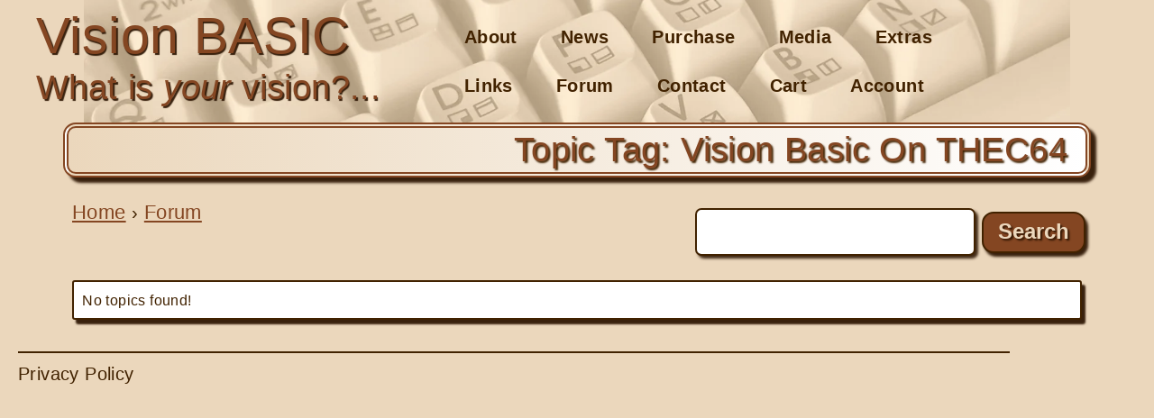

--- FILE ---
content_type: text/css
request_url: https://visionbasic.net/wp-content/uploads/elementor/css/post-39.css?ver=1768990453
body_size: 728
content:
.elementor-kit-39{--e-global-color-primary:#844622;--e-global-color-secondary:#412200;--e-global-color-text:#412200;--e-global-color-accent:#412200;--e-global-color-26d1df8:#EBD7BC;--e-global-color-8c9a117:#412200;--e-global-color-195a470:#683411;--e-global-typography-primary-font-family:"Arial";--e-global-typography-primary-font-weight:600;--e-global-typography-secondary-font-family:"Arial";--e-global-typography-secondary-font-weight:400;--e-global-typography-text-font-family:"Arial";--e-global-typography-text-font-weight:400;--e-global-typography-accent-font-family:"Arial";--e-global-typography-accent-font-weight:500;--e-global-typography-7ee3125-font-family:"Arial";--e-global-typography-7ee3125-font-size:24px;--e-global-typography-7ee3125-font-weight:bold;--e-global-typography-7ee3125-text-transform:none;--e-global-typography-7ee3125-font-style:normal;--e-global-typography-7ee3125-text-decoration:none;--e-global-typography-5423038-font-family:"Arial";--e-global-typography-5423038-font-size:38px;--e-global-typography-5423038-font-weight:normal;--e-global-typography-5423038-text-transform:none;--e-global-typography-5423038-font-style:normal;--e-global-typography-5423038-text-decoration:none;--e-global-typography-1c0e463-font-family:"Arial";--e-global-typography-1c0e463-font-size:57px;--e-global-typography-1c0e463-font-weight:normal;--e-global-typography-1c0e463-text-transform:none;--e-global-typography-1c0e463-font-style:normal;--e-global-typography-1c0e463-text-decoration:none;--e-global-typography-b0efc4a-font-family:"Arial";--e-global-typography-b0efc4a-font-size:27px;--e-global-typography-b0efc4a-font-weight:500;--e-global-typography-b0efc4a-text-transform:none;--e-global-typography-b0efc4a-text-decoration:none;--e-global-typography-b0efc4a-letter-spacing:0.4px;--e-global-typography-f5f10e3-font-family:"Arial";--e-global-typography-f5f10e3-font-size:20px;--e-global-typography-f5f10e3-text-transform:none;--e-global-typography-f5f10e3-text-decoration:none;--e-global-typography-f5f10e3-letter-spacing:0.4px;--e-global-typography-14757c7-font-family:"Arial";--e-global-typography-14757c7-font-size:24px;--e-global-typography-14757c7-text-transform:none;--e-global-typography-14757c7-text-decoration:none;--e-global-typography-14757c7-letter-spacing:0.4px;background-color:var( --e-global-color-26d1df8 );color:var( --e-global-color-8c9a117 );font-family:var( --e-global-typography-f5f10e3-font-family ), Sans-serif;font-size:var( --e-global-typography-f5f10e3-font-size );text-transform:var( --e-global-typography-f5f10e3-text-transform );text-decoration:var( --e-global-typography-f5f10e3-text-decoration );letter-spacing:var( --e-global-typography-f5f10e3-letter-spacing );}.elementor-kit-39 button,.elementor-kit-39 input[type="button"],.elementor-kit-39 input[type="submit"],.elementor-kit-39 .elementor-button{background-color:var( --e-global-color-195a470 );font-family:var( --e-global-typography-7ee3125-font-family ), Sans-serif;font-size:var( --e-global-typography-7ee3125-font-size );font-weight:var( --e-global-typography-7ee3125-font-weight );text-transform:var( --e-global-typography-7ee3125-text-transform );font-style:var( --e-global-typography-7ee3125-font-style );text-decoration:var( --e-global-typography-7ee3125-text-decoration );text-shadow:2px 2px 2px rgba(43, 19.000000000000007, 0, 0.93);color:var( --e-global-color-26d1df8 );border-style:solid;border-width:2px 2px 2px 2px;border-color:var( --e-global-color-8c9a117 );border-radius:12px 12px 12px 12px;padding:8px 16px 8px 16px;}.elementor-kit-39 button:hover,.elementor-kit-39 button:focus,.elementor-kit-39 input[type="button"]:hover,.elementor-kit-39 input[type="button"]:focus,.elementor-kit-39 input[type="submit"]:hover,.elementor-kit-39 input[type="submit"]:focus,.elementor-kit-39 .elementor-button:hover,.elementor-kit-39 .elementor-button:focus{background-color:var( --e-global-color-8c9a117 );color:#FFFFFF;}.elementor-kit-39 e-page-transition{background-color:#FFBC7D;}.elementor-kit-39 p{margin-block-end:15px;}.elementor-kit-39 label{color:var( --e-global-color-8c9a117 );font-family:var( --e-global-typography-f5f10e3-font-family ), Sans-serif;font-size:var( --e-global-typography-f5f10e3-font-size );text-transform:var( --e-global-typography-f5f10e3-text-transform );text-decoration:var( --e-global-typography-f5f10e3-text-decoration );letter-spacing:var( --e-global-typography-f5f10e3-letter-spacing );}.elementor-kit-39 input:not([type="button"]):not([type="submit"]),.elementor-kit-39 textarea,.elementor-kit-39 .elementor-field-textual{font-family:var( --e-global-typography-f5f10e3-font-family ), Sans-serif;font-size:var( --e-global-typography-f5f10e3-font-size );text-transform:var( --e-global-typography-f5f10e3-text-transform );text-decoration:var( --e-global-typography-f5f10e3-text-decoration );letter-spacing:var( --e-global-typography-f5f10e3-letter-spacing );color:var( --e-global-color-8c9a117 );background-color:#FFFFFF;}.elementor-section.elementor-section-boxed > .elementor-container{max-width:1140px;}.e-con{--container-max-width:1140px;}.elementor-widget:not(:last-child){margin-block-end:0px;}.elementor-element{--widgets-spacing:0px 0px;--widgets-spacing-row:0px;--widgets-spacing-column:0px;}{}h1.entry-title{display:var(--page-title-display);}@media(max-width:1024px){.elementor-kit-39{font-size:var( --e-global-typography-f5f10e3-font-size );letter-spacing:var( --e-global-typography-f5f10e3-letter-spacing );}.elementor-kit-39 button,.elementor-kit-39 input[type="button"],.elementor-kit-39 input[type="submit"],.elementor-kit-39 .elementor-button{font-size:var( --e-global-typography-7ee3125-font-size );}.elementor-kit-39 label{font-size:var( --e-global-typography-f5f10e3-font-size );letter-spacing:var( --e-global-typography-f5f10e3-letter-spacing );}.elementor-kit-39 input:not([type="button"]):not([type="submit"]),.elementor-kit-39 textarea,.elementor-kit-39 .elementor-field-textual{font-size:var( --e-global-typography-f5f10e3-font-size );letter-spacing:var( --e-global-typography-f5f10e3-letter-spacing );}.elementor-section.elementor-section-boxed > .elementor-container{max-width:1024px;}.e-con{--container-max-width:1024px;}}@media(max-width:767px){.elementor-kit-39{font-size:var( --e-global-typography-f5f10e3-font-size );letter-spacing:var( --e-global-typography-f5f10e3-letter-spacing );}.elementor-kit-39 button,.elementor-kit-39 input[type="button"],.elementor-kit-39 input[type="submit"],.elementor-kit-39 .elementor-button{font-size:var( --e-global-typography-7ee3125-font-size );}.elementor-kit-39 label{font-size:var( --e-global-typography-f5f10e3-font-size );letter-spacing:var( --e-global-typography-f5f10e3-letter-spacing );}.elementor-kit-39 input:not([type="button"]):not([type="submit"]),.elementor-kit-39 textarea,.elementor-kit-39 .elementor-field-textual{font-size:var( --e-global-typography-f5f10e3-font-size );letter-spacing:var( --e-global-typography-f5f10e3-letter-spacing );}.elementor-section.elementor-section-boxed > .elementor-container{max-width:767px;}.e-con{--container-max-width:767px;}}

--- FILE ---
content_type: text/css
request_url: https://visionbasic.net/wp-content/uploads/elementor/css/post-50.css?ver=1768990453
body_size: 855
content:
.elementor-50 .elementor-element.elementor-element-4674c9c:not(.elementor-motion-effects-element-type-background), .elementor-50 .elementor-element.elementor-element-4674c9c > .elementor-motion-effects-container > .elementor-motion-effects-layer{background-image:url("https://visionbasic.net/wp-content/uploads/2021/05/Keyboard-Background.jpg");background-position:center center;background-repeat:no-repeat;background-size:1000px auto;}.elementor-50 .elementor-element.elementor-element-4674c9c{transition:background 0.3s, border 0.3s, border-radius 0.3s, box-shadow 0.3s;}.elementor-50 .elementor-element.elementor-element-4674c9c > .elementor-background-overlay{transition:background 0.3s, border-radius 0.3s, opacity 0.3s;}.elementor-50 .elementor-element.elementor-element-006a47c > .elementor-widget-wrap > .elementor-widget:not(.elementor-widget__width-auto):not(.elementor-widget__width-initial):not(:last-child):not(.elementor-absolute){margin-block-end:0px;}.elementor-50 .elementor-element.elementor-element-006a47c > .elementor-element-populated{margin:0px 0px 0px 0px;--e-column-margin-right:0px;--e-column-margin-left:0px;padding:0px 0px 0px 0px;}.elementor-50 .elementor-element.elementor-element-65cab24{padding:0px 10px 0px 10px;}.elementor-bc-flex-widget .elementor-50 .elementor-element.elementor-element-5fc28e7.elementor-column .elementor-widget-wrap{align-items:space-evenly;}.elementor-50 .elementor-element.elementor-element-5fc28e7.elementor-column.elementor-element[data-element_type="column"] > .elementor-widget-wrap.elementor-element-populated{align-content:space-evenly;align-items:space-evenly;}.elementor-50 .elementor-element.elementor-element-5fc28e7 > .elementor-widget-wrap > .elementor-widget:not(.elementor-widget__width-auto):not(.elementor-widget__width-initial):not(:last-child):not(.elementor-absolute){margin-block-end:20px;}.elementor-50 .elementor-element.elementor-element-5fc28e7 > .elementor-element-populated{margin:0px 0px 0px 0px;--e-column-margin-right:0px;--e-column-margin-left:0px;}.elementor-widget-theme-site-title .elementor-heading-title{font-family:var( --e-global-typography-primary-font-family ), Sans-serif;font-weight:var( --e-global-typography-primary-font-weight );color:var( --e-global-color-primary );}.elementor-50 .elementor-element.elementor-element-11106b9{width:auto;max-width:auto;align-self:flex-start;text-align:start;}.elementor-50 .elementor-element.elementor-element-11106b9 > .elementor-widget-container{margin:0px 0px 0px 0px;padding:10px 5px 10px 20px;}.elementor-50 .elementor-element.elementor-element-11106b9 .elementor-heading-title{font-family:"Arial", Sans-serif;font-size:57px;font-weight:normal;text-transform:none;font-style:normal;text-decoration:none;text-shadow:2px 3px 3px rgba(43.49999999999997, 18.67072010869564, 0, 0.93);color:#844622;}.elementor-widget-heading .elementor-heading-title{font-family:var( --e-global-typography-primary-font-family ), Sans-serif;font-weight:var( --e-global-typography-primary-font-weight );color:var( --e-global-color-primary );}.elementor-50 .elementor-element.elementor-element-666d6e4{width:auto;max-width:auto;align-self:flex-start;}.elementor-50 .elementor-element.elementor-element-666d6e4 > .elementor-widget-container{margin:0px 0px 0px 0px;padding:10px 5px 10px 20px;}.elementor-50 .elementor-element.elementor-element-666d6e4 .elementor-heading-title{font-family:"Arial", Sans-serif;font-size:38px;font-weight:normal;text-transform:none;font-style:normal;text-decoration:none;text-shadow:2px 2px 2px rgba(43, 19.000000000000007, 0, 0.93);color:var( --e-global-color-primary );}.elementor-bc-flex-widget .elementor-50 .elementor-element.elementor-element-63942eb.elementor-column .elementor-widget-wrap{align-items:center;}.elementor-50 .elementor-element.elementor-element-63942eb.elementor-column.elementor-element[data-element_type="column"] > .elementor-widget-wrap.elementor-element-populated{align-content:center;align-items:center;}.elementor-50 .elementor-element.elementor-element-63942eb > .elementor-widget-wrap > .elementor-widget:not(.elementor-widget__width-auto):not(.elementor-widget__width-initial):not(:last-child):not(.elementor-absolute){margin-block-end:0px;}.elementor-50 .elementor-element.elementor-element-63942eb > .elementor-element-populated{margin:0px 0px 0px 0px;--e-column-margin-right:0px;--e-column-margin-left:0px;padding:0px 0px 0px 0px;}.elementor-widget-nav-menu .elementor-nav-menu .elementor-item{font-family:var( --e-global-typography-primary-font-family ), Sans-serif;font-weight:var( --e-global-typography-primary-font-weight );}.elementor-widget-nav-menu .elementor-nav-menu--main .elementor-item{color:var( --e-global-color-text );fill:var( --e-global-color-text );}.elementor-widget-nav-menu .elementor-nav-menu--main .elementor-item:hover,
					.elementor-widget-nav-menu .elementor-nav-menu--main .elementor-item.elementor-item-active,
					.elementor-widget-nav-menu .elementor-nav-menu--main .elementor-item.highlighted,
					.elementor-widget-nav-menu .elementor-nav-menu--main .elementor-item:focus{color:var( --e-global-color-accent );fill:var( --e-global-color-accent );}.elementor-widget-nav-menu .elementor-nav-menu--main:not(.e--pointer-framed) .elementor-item:before,
					.elementor-widget-nav-menu .elementor-nav-menu--main:not(.e--pointer-framed) .elementor-item:after{background-color:var( --e-global-color-accent );}.elementor-widget-nav-menu .e--pointer-framed .elementor-item:before,
					.elementor-widget-nav-menu .e--pointer-framed .elementor-item:after{border-color:var( --e-global-color-accent );}.elementor-widget-nav-menu{--e-nav-menu-divider-color:var( --e-global-color-text );}.elementor-widget-nav-menu .elementor-nav-menu--dropdown .elementor-item, .elementor-widget-nav-menu .elementor-nav-menu--dropdown  .elementor-sub-item{font-family:var( --e-global-typography-accent-font-family ), Sans-serif;font-weight:var( --e-global-typography-accent-font-weight );}.elementor-50 .elementor-element.elementor-element-be53d6f .elementor-menu-toggle{margin:0 auto;}.elementor-50 .elementor-element.elementor-element-be53d6f .elementor-nav-menu .elementor-item{font-family:"Arial", Sans-serif;font-weight:600;}.elementor-theme-builder-content-area{height:400px;}.elementor-location-header:before, .elementor-location-footer:before{content:"";display:table;clear:both;}@media(min-width:768px){.elementor-50 .elementor-element.elementor-element-5fc28e7{width:42.571%;}.elementor-50 .elementor-element.elementor-element-63942eb{width:57.383%;}}

--- FILE ---
content_type: text/css
request_url: https://visionbasic.net/wp-content/uploads/elementor/css/post-663.css?ver=1761790833
body_size: 915
content:
.elementor-widget-theme-post-featured-image .widget-image-caption{color:var( --e-global-color-text );font-family:var( --e-global-typography-text-font-family ), Sans-serif;font-weight:var( --e-global-typography-text-font-weight );}.elementor-663 .elementor-element.elementor-element-ace6e17{text-align:center;}.elementor-663 .elementor-element.elementor-element-ace6e17:hover img{opacity:0.5;}.elementor-663 .elementor-element.elementor-element-ace6e17 img{transition-duration:0.5s;border-style:solid;border-width:2px 2px 2px 2px;border-color:var( --e-global-color-8c9a117 );border-radius:15px 15px 15px 15px;box-shadow:5px 6px 3px 0px rgba(43, 19.000000000000007, 0, 0.93);}.elementor-widget-theme-post-title .elementor-heading-title{font-family:var( --e-global-typography-primary-font-family ), Sans-serif;font-weight:var( --e-global-typography-primary-font-weight );color:var( --e-global-color-primary );}.elementor-663 .elementor-element.elementor-element-961ef3e{text-align:center;}.elementor-663 .elementor-element.elementor-element-961ef3e .elementor-heading-title{font-family:var( --e-global-typography-5423038-font-family ), Sans-serif;font-size:var( --e-global-typography-5423038-font-size );font-weight:var( --e-global-typography-5423038-font-weight );text-transform:var( --e-global-typography-5423038-text-transform );font-style:var( --e-global-typography-5423038-font-style );text-decoration:var( --e-global-typography-5423038-text-decoration );text-shadow:2px 2px 1px rgba(43, 19.000000000000007, 0, 0.93);}.elementor-widget-text-editor{font-family:var( --e-global-typography-text-font-family ), Sans-serif;font-weight:var( --e-global-typography-text-font-weight );color:var( --e-global-color-text );}.elementor-widget-text-editor.elementor-drop-cap-view-stacked .elementor-drop-cap{background-color:var( --e-global-color-primary );}.elementor-widget-text-editor.elementor-drop-cap-view-framed .elementor-drop-cap, .elementor-widget-text-editor.elementor-drop-cap-view-default .elementor-drop-cap{color:var( --e-global-color-primary );border-color:var( --e-global-color-primary );}.elementor-663 .elementor-element.elementor-element-bfc0b6c{text-align:center;font-family:var( --e-global-typography-b0efc4a-font-family ), Sans-serif;font-size:var( --e-global-typography-b0efc4a-font-size );font-weight:var( --e-global-typography-b0efc4a-font-weight );text-transform:var( --e-global-typography-b0efc4a-text-transform );text-decoration:var( --e-global-typography-b0efc4a-text-decoration );letter-spacing:var( --e-global-typography-b0efc4a-letter-spacing );color:var( --e-global-color-8c9a117 );}.elementor-bc-flex-widget .elementor-663 .elementor-element.elementor-element-f6ef10c.elementor-column .elementor-widget-wrap{align-items:flex-end;}.elementor-663 .elementor-element.elementor-element-f6ef10c.elementor-column.elementor-element[data-element_type="column"] > .elementor-widget-wrap.elementor-element-populated{align-content:flex-end;align-items:flex-end;}.elementor-663 .elementor-element.elementor-element-f6ef10c.elementor-column > .elementor-widget-wrap{justify-content:center;}.elementor-663 .elementor-element.elementor-element-b46a1e5{width:auto;max-width:auto;color:var( --e-global-color-8c9a117 );}.elementor-663 .elementor-element.elementor-element-19f74ac{width:auto;max-width:auto;align-self:flex-end;}.elementor-663 .elementor-element.elementor-element-19f74ac > .elementor-widget-container{background-color:#FFFFFF6E;margin:0px 0px -14px 15px;padding:0px 10px 0px 10px;border-radius:7px 7px 7px 7px;}.woocommerce .elementor-663 .elementor-element.elementor-element-19f74ac .stock{color:var( --e-global-color-8c9a117 );font-family:"Arial", Sans-serif;font-size:22px;font-weight:500;text-decoration:none;letter-spacing:0.4px;}.elementor-widget-wc-add-to-cart .elementor-button{background-color:var( --e-global-color-accent );font-family:var( --e-global-typography-accent-font-family ), Sans-serif;font-weight:var( --e-global-typography-accent-font-weight );}.elementor-663 .elementor-element.elementor-element-b506f4a .elementor-button{background-color:var( --e-global-color-primary );font-family:var( --e-global-typography-7ee3125-font-family ), Sans-serif;font-size:var( --e-global-typography-7ee3125-font-size );font-weight:var( --e-global-typography-7ee3125-font-weight );text-transform:var( --e-global-typography-7ee3125-text-transform );font-style:var( --e-global-typography-7ee3125-font-style );text-decoration:var( --e-global-typography-7ee3125-text-decoration );fill:var( --e-global-color-26d1df8 );color:var( --e-global-color-26d1df8 );box-shadow:4px 4px 3px 0px rgba(43, 19.000000000000007, 0, 0.93);border-style:solid;border-width:2px 2px 2px 2px;border-color:var( --e-global-color-8c9a117 );padding:8px 16px 10px 16px;}.elementor-663 .elementor-element.elementor-element-b506f4a .elementor-button:hover, .elementor-663 .elementor-element.elementor-element-b506f4a .elementor-button:focus{background-color:var( --e-global-color-8c9a117 );color:#FFFFFF;}.elementor-663 .elementor-element.elementor-element-b506f4a .elementor-button-content-wrapper{flex-direction:row;}.elementor-663 .elementor-element.elementor-element-b506f4a .elementor-button .elementor-button-content-wrapper{gap:12px;}.elementor-663 .elementor-element.elementor-element-b506f4a .elementor-button:hover svg, .elementor-663 .elementor-element.elementor-element-b506f4a .elementor-button:focus svg{fill:#FFFFFF;}@media(min-width:768px){.elementor-663 .elementor-element.elementor-element-08a0b16{width:100%;}}@media(max-width:1024px){.elementor-663 .elementor-element.elementor-element-961ef3e .elementor-heading-title{font-size:var( --e-global-typography-5423038-font-size );}.elementor-663 .elementor-element.elementor-element-bfc0b6c{font-size:var( --e-global-typography-b0efc4a-font-size );letter-spacing:var( --e-global-typography-b0efc4a-letter-spacing );}.elementor-663 .elementor-element.elementor-element-b506f4a .elementor-button{font-size:var( --e-global-typography-7ee3125-font-size );}}@media(max-width:767px){.elementor-663 .elementor-element.elementor-element-961ef3e .elementor-heading-title{font-size:var( --e-global-typography-5423038-font-size );}.elementor-663 .elementor-element.elementor-element-bfc0b6c{font-size:var( --e-global-typography-b0efc4a-font-size );letter-spacing:var( --e-global-typography-b0efc4a-letter-spacing );}.elementor-663 .elementor-element.elementor-element-b506f4a .elementor-button{font-size:var( --e-global-typography-7ee3125-font-size );}}/* Start custom CSS for column, class: .elementor-element-08a0b16 */.added_to_cart {
	color: #412200;
	display:block;
	line-height:2;
}

.added_to_cart.wc-forward {
font-size: 0;
}

.added_to_cart.wc-forward:after {
content: "Item Added!";
font-size: 27px;
color: #412200;
}/* End custom CSS */

--- FILE ---
content_type: text/css
request_url: https://visionbasic.net/wp-content/uploads/2025/05/csshero-static-style-hello-elementor.css?ver=2322
body_size: 7831
content:
.elementor-50 .elementor-element.elementor-element-4674c9c:not(.elementor-motion-effects-element-type-background) {
  background-size: 1094px auto;
}
:root {
  --DkColor: #412200;
}
a {
  color: #844622;
}
a:hover {
  color: var(--DkColor);
}
.attachment-128x96.size-128x96.wp-post-image {
  float: left !important;
  margin-right: 16px;
  border-radius: 9px !important;
  box-shadow: 3px 3px 2px rgba(43, 19, 0, 0.93) !important;
  border: 2px solid var(--DkColor) !important;
}
/* table format for "links" page*/
.boxything TD {
  border: none !important;
  background: none !important;
  padding: 0px !important;
  font-size: 20px;
  text-align: justify;
  line-height: 24px;
  color: var(--DkColor);
  padding-top: 24px !important;
}
/* image format for "links" page*/
.boxyimage {
  float: right;
  vertical-align: top;
  margin-left: 16px;
  border-radius: 9px !important;
  box-shadow: 3px 3px 2px rgba(43, 19, 0, 0.93) !important;
  border: 2px solid var(--DkColor) !important;
  width: 200px;
}
.bigboxything TD {
  border: none !important;
  background: none !important;
  padding: 0px !important;
  font-size: 20px;
  text-align: justify;
  line-height: 24px;
  color: var(--DkColor);
  padding-bottom: 16px !important;
  padding-top: 4px !important;
}
/* image format for "media" page*/
.sidebarimage {
  margin-bottom: 6px;
  border-radius: 9px !important;
  box-shadow: 3px 3px 2px rgba(43, 19, 0, 0.93) !important;
  border: 2px solid var(--DkColor) !important;
}
/* table format for "media" page */
.boxyvideotable TD {
  border: none !important;
  background: none !important;
  padding: 4px 0px 16px !important;
  font-size: 20px;
  text-align: justify;
  line-height: 24px;
  color: var(--DkColor);
}
/* video format for "media" page */
#boxyvideo {
  box-shadow: 4px 4px 3px rgba(43, 19, 0, 0.93);
  border-radius: 15px !important;
  border: 2px solid var(--DkColor) !important;
}
.elementor H2 {
  color: #844622;
  text-shadow: 1.5px 2px 1px rgba(43, 19, 0, 0.93) !important;
  text-transform: capitalize;
  font-size: 32px;
  line-height: 38.4px;
  font-weight: 500;
}
/* forum page numbers */
#bbpress-forums .bbp-pagination-links span.current {
  border: 1px solid var(--DkColor);
  border-radius: 3px;
  background: #fff;
  opacity: 1;
}
/* forum page numbers */
#bbpress-forums .bbp-pagination-links a,
#bbpress-forums .bbp-pagination-links a:hover,
#bbpress-forums .bbp-topic-pagination a,
#bbpress-forums .bbp-topic-pagination a:hover {
  border: 1px solid var(--DkColor);
  border-radius: 3px;
}
/* forum page numbers */
#bbpress-forums .bbp-pagination-links a:hover,
#bbpress-forums .bbp-topic-pagination a:hover {
  background: #fff;
  color: var(--DkColor) !important;
}
/* for mini avatars */
#bbpress-forums img.avatar {
  border: 1px solid var(--DkColor) !important;
  border-radius: 3px;
  margin-right: 6px;
  margin-left: 3px;
  transform: scale(1.14) translate(0px, -1px) !important;
}
/* Larger Avatars */
body #bbpress-forums .bbp-body > div.hentry .bbp-reply-author img.avatar,
#bbpress-forums div.bbp-topic-author img.avatar {
  border: 2px solid var(--DkColor) !important;
  margin-right: 10px;
  margin-left: 10px;
  transform: scale(1) !important;
  border-radius: 9px;
}
/* Largest Avatar (account profile) */
body #bbp-single-user-details .avatar {
  border: 2px solid var(--DkColor) !important;
  border-radius: 13px;
  height: 120px !important;
  width: 120px !important;
  margin: 10px 10px 20px 14px !important;
  box-shadow: 4px 4px 3px rgba(43, 19, 0, 0.93);
}
/* Account Profile Navigation "bubble" */
#bbpress-forums #bbp-single-user-details #bbp-user-navigation li.current a {
  border: 2px solid var(--DkColor) !important;
  border-radius: 7px;
  color: var(--DkColor);
  background-color: #ccab8d;
  opacity: 1;
}
.woocommerce-cart .woocommerce table.shop_table.cart thead th {
  background-color: #844622;
  color: #ebd7bc;
  border: 0px solid var(--DkColor);
  text-align: right;
  font-size: 25px;
  text-shadow: 2px 2px 2px rgba(43, 19, 0, 0.93) !important;
  padding: 8px 16px;
  line-height: 25px;
  font-weight: 500;
}
/* Shopping Cart - Bottom Area */
.woocommerce-cart .woocommerce table.shop_table.cart td.actions {
  background-color: #844622;
  border: 0px solid var(--DkColor);
  border-bottom-right-radius: 13px;
  border-bottom-left-radius: 13px;
  border-width: 2px 0px 0px !important;
}
/* Shopping Cart - Entire Table */
.woocommerce-cart .woocommerce table.shop_table.cart {
  border: 2px solid var(--DkColor);
  border-radius: 15px !important;
  box-shadow: 4px 4px 4px rgba(43, 19, 0, 0.93) !important;
}
/* Shopping Cart - Upper Left Corner */
.woocommerce table.shop_table.cart thead > tr > th:nth-child(1) {
  border-top-left-radius: 13px !important;
  width: 90px !important;
}
/* Shopping Cart - Upper Right Corner */
.woocommerce table.shop_table.cart thead > tr > th:nth-child(6) {
  border-top-right-radius: 13px !important;
  width: 140px !important;
}
/* Shopping Cart - Removal area */
.woocommerce-cart .woocommerce table.shop_table.cart td.product-remove {
  border-width: 0px;
  border: 0px solid var(--DkColor);
  border-width: 2px 2px 0px 0px !important;
  background-color: white;
}
/* Shopping Cart - Thumb & Subtotal area */
.woocommerce table.shop_table.cart td.product-thumbnail,
.woocommerce table.shop_table.cart td.product-subtotal {
  border-width: 2px 0px 0px 0px !important;
  border: 0px solid var(--DkColor);
  background-color: white;
  text-align: right;
}
/* Shopping Cart - Product Name & Price & Quantity area */
.woocommerce table.shop_table.cart td.product-name,
.woocommerce table.shop_table.cart td.product-price,
.woocommerce table.shop_table.cart td.product-quantity {
  border-width: 2px 2px 0px 0px !important;
  border: 0px solid var(--DkColor);
  text-align: right;
  font-size: 28px;
  background-color: white;
}
/* Shopping Cart - Product Quantity area */
.woocommerce table.shop_table.cart td.product-quantity {
  font-size: 0.9em !important;
}
/* Shopping Cart - Product Name Header */
.woocommerce table.shop_table.cart thead > tr > th:nth-child(3) {
  border-right-width: 2px !important;
}
/* Shopping Cart - Price & Quantity Header */
.woocommerce table.shop_table.cart thead > tr > th:nth-child(4),
.woocommerce table.shop_table.cart thead > tr > th:nth-child(5) {
  border-right-width: 2px !important;
  width: 140px !important;
}
.woocommerce-cart .woocommerce table.shop_table.cart td.product-name a {
  color: #844622;
  font-size: 25px;
  line-height: 25px;
}
.woocommerce-cart .woocommerce table.shop_table.cart td.product-name a:hover {
  color: var(--DkColor);
}
/* Cart Totals Table Width */
.woocommerce .cart-collaterals .cart_totals {
  width: 65%;
}
/* Cart Totals Whole Table */
.woocommerce .cart-collaterals .cart_totals table {
  text-align: right;
  border: 2px solid var(--DkColor);
  border-radius: 15px !important;
  box-shadow: 4px 4px 4px rgba(43, 19, 0, 0.93) !important;
}
/* Cart Totals Left Half */
.woocommerce .cart-collaterals .cart_totals table th {
  font-size: 25px;
  line-height: 25px;
  padding: 8px 16px;
  font-weight: 500;
  text-shadow: 2px 2px 2px rgba(43, 19, 0, 0.93) !important;
  background-color: #844622 !important;
  color: #ebd7bc;
  border: 0px solid var(--DkColor);
}
/* Cart Totals Right Half */
.woocommerce .cart-collaterals .cart_totals table td {
  border: 0px solid var(--DkColor);
  background-color: white;
  line-height: 25px;
  padding: 8px 16px;
}
/* Cart Totals Corner */
.woocommerce .cart-collaterals .cart_totals table > tbody > tr:nth-child(1) > th {
  border-top-left-radius: 13px !important;
}
/* Cart Totals - first three bottom borders-L */
.woocommerce .cart-collaterals .cart_totals table > tbody > tr:nth-child(-n+3) > th {
  border-bottom-width: 2px;
  border-right: 2px solid var(--DkColor);
}
/* Cart Totals Corner */
.woocommerce .cart-collaterals .cart_totals table > tbody > tr:nth-last-child(1) > th {
  border-bottom-left-radius: 13px !important;
  border: 0px;
  border-right: 2px solid var(--DkColor);
}
/* Cart Totals Corner */
.woocommerce .cart-collaterals .cart_totals table > tbody > tr:nth-child(1) > td {
  border-top-right-radius: 13px !important;
}
/* Cart Totals - first three bottom borders-R */
.woocommerce .cart-collaterals .cart_totals table > tbody > tr:nth-child(-n+3) > td {
  border-width: 0px 0px 2px 0px !important;
}
/* Cart Totals Corner */
.woocommerce .cart-collaterals .cart_totals table > tbody > tr:nth-last-child(1) > td {
  border: 0px !important;
  border-bottom-right-radius: 13px !important;
}
.woocommerce .wc-proceed-to-checkout .button {
  border-radius: 13px !important;
  font-size: 24px !important;
  text-transform: capitalize;
  font-weight: 600 !important;
  text-shadow: 2px 2px 2px rgba(43, 19, 0, 0.93) !important;
  background-color: #844622 !important;
  color: #ebd7bc !important;
  box-shadow: 6px 6px 3px rgba(43, 19, 0, 0.93) !important;
  padding: 12px 16px 14px 16px !important;
  line-height: 24px !important;
}
.woocommerce .wc-proceed-to-checkout .button:hover {
  background-color: var(--DkColor) !important;
  color: white !important;
}
.woocommerce-cart .woocommerce table.shop_table.cart div.quantity input.qty {
  border-width: 0px;
  border-color: var(--DkColor);
  font-size: 22px !important;
}
.woocommerce-cart .woocommerce table.shop_table.cart td.product-remove a.remove {
  margin-left: 17px;
  margin-right: -24px;
}
.woocommerce-cart .woocommerce table.shop_table.cart td.product-thumbnail img {
  transform: scale(2);
  margin-left: 15px;
  margin-top: 7px;
}
.elementor BDI {
  line-height: 25px;
  font-size: 22px;
  font-weight: 500;
}
/* Change update cart button (disabled) */
.woocommerce .woocommerce-cart-form .woocommerce-cart-form__contents button[name='update_cart'] {
  text-transform: capitalize;
  background-color: #844622;
  border: 2px solid var(--DkColor) !important;
  border-radius: 12px;
  color: var(--DkColor);
  opacity: 0.8;
  font-size: 24px;
  font-weight: 600 !important;
  box-shadow: 3px 3px 2px #2b1300 !important;
  text-shadow: 1.5px 1px 1px #2b1300 !important;
  padding: 8px 16px 10px 16px;
}
/* Change update cart button (disabled) - hover */
.woocommerce .woocommerce-cart-form .woocommerce-cart-form__contents button[name='update_cart']:hover {
  background-color: #844622;
  opacity: 1;
}
/* Change update cart button */
.woocommerce .woocommerce-cart-form .woocommerce-cart-form__contents button[name="update_cart"]:not(:disabled) {
  background-color: #ebd7bc !important;
  color: #844622 !important;
  opacity: 1;
}
/* Change update cart button - hover */
.woocommerce .woocommerce-cart-form .woocommerce-cart-form__contents button[name="update_cart"]:not(:disabled):hover {
  background-color: var(--DkColor) !important;
  color: white !important;
  opacity: 1;
}
/* Change empty cart (and cart updated) (and cart overflow error) style */
p.cart-empty.woocommerce-info,
.woocommerce-info,
.woocommerce-message,
.single-product .woocommerce-error,
.woocommerce-error {
  border: 2px solid !important;
  border-radius: 15px;
  font-size: 22px;
  box-shadow: 5px 5px 3px rgba(43, 19, 0, 0.93);
  background-color: white !important;
  color: var(--DkColor);
}
/* Change empty cart icon */
.woocommerce-info::before {
  content: "\e029" !important;
  color: var(--DkColor);
}
/* Cart TAX text color in parenthesis */
.woocommerce-cart .cart-collaterals .cart_totals table small {
  color: #ebd7bc;
}
/* Change cart updated and cart overflow error style */
.woocommerce-message,
.single-product .woocommerce-error,
.woocommerce-error {
  box-sizing: border-box;
  max-width: 1100px !important;
  margin: auto;
  margin-bottom: 40px;
}
.woocommerce-message::before {
  color: var(--DkColor);
}
/* Change view cart button and some other buttons */
.woocommerce-page a.button,
.wp-core-ui .button {
  border-radius: 13px !important;
  font-size: 24px !important;
  line-height: 24px !important;
  text-transform: capitalize;
  font-weight: 600 !important;
  text-shadow: 2px 2px 2px rgba(43, 19, 0, 0.93) !important;
  background-color: #844622 !important;
  color: #ebd7bc !important;
  box-shadow: 3px 3px 2px rgba(43, 19, 0, 0.93) !important;
  border: 2px solid var(--DkColor) !important;
  padding: 8px 16px 10px !important;
}
/* Change view cart button and some other buttons - hover */
.woocommerce-page a.button:hover {
  background-color: var(--DkColor) !important;
  color: white !important;
}
.woocommerce form.checkout h3 {
  background-color: #844622 !important;
  color: #ebd7bc;
  padding: 8px 16px;
  border-radius: 9px;
  box-shadow: 5px 5px 3px rgba(43, 19, 0, 0.93) !important;
  text-shadow: 2px 2px 2px rgba(43, 19, 0, 0.93) !important;
  margin-top: 0px;
  line-height: 28px;
  text-transform: capitalize;
}
.woocommerce form.checkout .form-row .input-text {
  border: 2px solid var(--DkColor);
  border-radius: 7px;
}
.elementor SPAN {
  border: 0px solid var(--DkColor) !important;
}
.woocommerce-checkout .woocommerce .shop_table {
  border: 0px solid var(--DkColor) !important;
  border-top-left-radius: 13px !important;
  border-top-right-radius: 15px !important;
  margin-right: 0px;
}
.woocommerce-checkout .woocommerce .shop_table th {
  border: 0px solid var(--DkColor);
  text-align: right;
  background-color: #844622;
  color: #ebd7bc;
  text-shadow: 2px 2px 2px rgba(43, 19, 0, 0.93) !important;
  font-size: 25px !important;
  line-height: 25px;
  font-weight: 500;
  font-family: Arial;
  padding: 8px 16px;
}
.woocommerce-checkout .woocommerce .shop_table td {
  border-width: 1px 0px !important;
  border-color: var(--DkColor);
  background-color: white;
  padding: 8px 16px;
  font-size: 22px;
  line-height: 22px;
  text-align: right;
}
/* fix recaptcha box */
.woocommerce div.g-recaptcha {
  background-color: #844622;
  float: right;
  padding-left: 220px;
  padding-right: 8px;
  padding-bottom: 20px;
}
/* fix recaptcha box 2 */
#order_review > div:nth-child(2) > div > div > iframe {
  border: 2px solid var(--DkColor) !important;
  border-radius: 13px;
}
#woocommerce-Price-currencySymbol {
  font-size: 22px !important;
}
/* Order Review corner */
.woocommerce #order_review > table > thead > tr > th:nth-child(1) {
  border-top-left-radius: 13px;
  border-bottom: 1px solid var(--DkColor);
}
/* Order Review corner */
.woocommerce #order_review > table > thead > tr > th:nth-child(2) {
  border-top-right-radius: 13px;
  border-bottom: 1px solid var(--DkColor);
}
/* Order Review 'subtotal' */
.woocommerce #order_review > table > tfoot > tr:nth-child(1) > th {
  border-top-width: 1px;
}
/* Order Review 'subtotal/tax/total' */
.woocommerce #order_review > table > tfoot > tr:nth-last-child(-n+4) > td {
  border-left-width: 2px !important;
}
/* Order Review 'total' bottom */
.woocommerce #order_review > table > tfoot > tr:nth-last-child(1) > td {
  border-bottom-width: 2px !important;
}
/* Order Review 'subtotal values' */
.woocommerce #order_review > table > tbody > tr:nth-child(n) > td:nth-child(2) {
  border-left-width: 2px !important;
}
/* Credit/Debit & Paypal text colors */
.woocommerce #order_review > #payment > ul > li:nth-child(1) > label,
.woocommerce #order_review > #payment > ul > li:nth-child(2) > label,
.woocommerce #order_review > #payment > ul > li:nth-child(3) > label {
  color: #ebd7bc;
  text-shadow: 2px 2px 1px rgba(43, 19, 0, 0.93) !important;
}
/* Checkout CSS #1 */
.woocommerce #customer_details {
  border: 2px solid var(--DkColor);
  padding: 15px;
  border-radius: 15px;
  box-shadow: 6px 7px 3px rgba(43, 19, 0, 0.93);
  background-color: rgba(132, 70, 34, 0.3) !important;
  margin-bottom: 50px;
}
/* Checkout CSS #2 */
.woocommerce #order_review {
  border: 2px solid var(--DkColor);
  border-radius: 15px !important;
  box-shadow: 6px 7px 3px rgba(43, 19, 0, 0.93) !important;
  margin-top: 24px;
  margin-bottom: 50px !important;
  background-color: #844622;
}
/* Shift some text in payment selection area */
body #add_payment_method #payment ul.payment_methods li input,
body.woocommerce-cart #payment ul.payment_methods li input,
body.woocommerce-checkout #payment ul.payment_methods li input {
  width: auto;
  margin: -2px 0.5em 0 0;
}
body .woocommerce form .form-row .input-checkbox {
  width: auto;
  margin: -2px 5px 0 0;
}
/* Checkout CSS #3 - MOVE ORDER DETAILS COLUMN NEXT TO BILLING ADDRESS!!!! */
.woocommerce-checkout .woocommerce .col2-set {
  width: 43%;
  float: left;
}
/* CONT... */
.woocommerce-checkout .woocommerce .col2-set .col-1,
.woocommerce-checkout .woocommerce .col2-set .col-2 {
  margin-bottom: 1em;
  width: 100%;
  float: none;
}
/* CONT... */
.woocommerce-checkout #order_review_heading,
.woocommerce-checkout #order_review {
  width: 53%;
  float: right;
  margin-right: 0;
}
/* Make Check Out page fit mobile devices */
@media only screen and (max-width: 650px) {
  .woocommerce-checkout .woocommerce .col2-set {
    width: 100%;
    float: none;
    margin-right: 0;
  }
  .woocommerce-checkout #order_review_heading,
  .woocommerce-checkout #order_review {
    width: 100%;
    float: none;
  }
}
/* Hidden background color for entire 'your order' section */
.woocommerce #payment {
  background-color: #ebd7bc;
  border-radius: 15px;
}
/* 'Ship to different address' text color */
.woocommerce #customer_details > div:nth-child(2) > div:nth-child(1) > #ship-to-different-address > label > span {
  color: #ebd7bc;
}
/* Check Out Credit Card (outer) area */
.woocommerce #payment ul.payment_methods {
  border: 0px solid var(--DkColor);
  border-bottom-width: 2px;
  background-color: #844622 !important;
  margin-top: -24px;
  padding-bottom: 24px !important;
  font-size: 25px;
  line-height: 25px;
}
/* Check Out Credit Card Box */
.woocommerce #payment ul.payment_methods li .payment_box {
  background-color: #ebd7bc;
  color: var(--DkColor);
  border-radius: 10px;
  box-shadow: 4px 4px 3px rgba(43, 19, 0, 0.93) !important;
  border: 2px solid #412200;
}
/* Fix PayPal Credit Cards box */
.payment_box.payment_method_ppcp-credit-card-gateway {
  padding: 16px !important;
}
/* Fix PayPal Credit Cards box */
#wc-ppcp-credit-card-gateway-cc-form {
  padding: 0px !important;
  margin: 0px !important;
}
/* Fix PayPal Button Margins */
div.paypal-buttons {
  margin-top: 30px;
  margin-bottom: 30px;
  margin-left: 5%;
  margin-right: 5%;
  width: 90% !important;
}
/* Fix PayPal Credit Cards Font Size */
input {
  font-size: 22px !important;
}
/* Doesn't work for above:
	border-radius: 7px !important;
	border: 2px solid var(--DkColor) !important;
	color: var(--DkColor) !important;
*/
#wcpay-card-element {
  border-color: var(--DkColor) !important;
  border-width: 2px !important;
}
.elementor iframe {
  color: var(--DkColor) !important;
}
/* 'Enter your card details' */
.woocommerce-checkout .woocommerce p {
  color: var(--DkColor);
  font-size: 22px;
  line-height: 25px;
}
/* Place Order area of table */
.woocommerce #payment div.form-row {
  background-color: white;
  border-radius: 0px 0px 13px 13px;
  margin-bottom: 0px;
  padding-bottom: 30px;
}
/* Center PayPal Buttons */
#order_review > #ppc-button {
  width: 90%;
  margin: auto !important;
}
/* Place Order Button */
.woocommerce #payment div.form-row .button {
  width: 100%;
  display: block;
  text-align: center;
  margin-top: 0.5em;
  background-color: #844622 !important;
  color: #ebd7bc;
  box-shadow: 6px 6px 3px rgba(43, 19, 0, 0.93) !important;
  border-radius: 13px !important;
  font-size: 24px !important;
  text-transform: capitalize;
  font-weight: 600 !important;
  text-shadow: 2px 2px 2px rgba(43, 19, 0, 0.93) !important;
  padding: 12px 16px 14px 16px !important;
  line-height: 24px !important;
}
/* Place Order Button */
.woocommerce #payment div.form-row .button:hover {
  background-color: var(--DkColor) !important;
  color: white;
}
/* Add Payment Method Button - "float" */
.page-id-1336 .woocommerce #payment div.form-row .button {
  float: left !important;
  width: auto !important;
}
/* triangle */
.woocommerce-checkout #payment div.payment_box::before {
  border-bottom-color: #ebd7bc;
}
/* menu button shadows */
.elementor-50 .elementor-element.elementor-global-52 .elementor-nav-menu--main:not(.e--pointer-framed) .elementor-item:before,
.elementor-50 .elementor-element.elementor-global-52 .elementor-nav-menu--main:not(.e--pointer-framed) .elementor-item:after {
  box-shadow: 4px 5px 3px rgba(43, 19, 0, 0.88) !important;
}
/* menu button borders */
.elementor-50 .elementor-element.elementor-global-52 .elementor-nav-menu--main .elementor-item {
  border: 2px solid rgba(65, 34, 0, 0);
  border-radius: 15px;
}
/* menu button borders */
.elementor-50 .elementor-element.elementor-global-52 .elementor-nav-menu--main .elementor-item.elementor-item-active {
  border-color: rgba(104, 52, 17, 0.7);
}
/* menu button borders */
.elementor-50 .elementor-element.elementor-global-52 .elementor-nav-menu--main .elementor-item:hover {
  border-color: var(--DkColor);
}
.elementor .elementor-element-4674c9c .elementor-widget-nav-menu .elementor-nav-menu li a {
  margin-top: 4px !important;
  margin-bottom: 4px !important;
  margin-left: 8px !important;
}
body #bbpress-forums .bbp-search-form #bbp_search {
  border: 2px solid var(--DkColor);
  box-shadow: 3px 3px 3px rgba(43, 19, 0, 0.88) !important;
  margin-right: 4px;
  margin-bottom: 10px;
}
body #bbpress-forums .bbp-breadcrumb p {
  font-size: 20px;
  padding-left: 10px;
}
body #bbpress-forums .bbp-breadcrumb p a {
  color: #844622 !important;
  font-size: 22px !important;
}
body #bbpress-forums li.bbp-header {
  background-color: #844622;
  border: 0px solid var(--DkColor);
  border-bottom-width: 2px;
  border-top-left-radius: 13px;
  border-top-right-radius: 13px;
  padding: 14px !important;
}
body #bbpress-forums .bbp-forums {
  border: 2px solid var(--DkColor);
  border-radius: 15px;
  box-shadow: 4px 4px 3px rgba(43, 19, 0, 0.88) !important;
  margin-right: 10px;
  margin-left: 10px;
}
body #bbpress-forums li.bbp-body ul.forum .bbp-forum-title {
  color: #844622;
  font-size: 20px;
  text-decoration: underline;
}
body #bbpress-forums li.bbp-body ul.forum .bbp-forum-title:hover,
body #bbpress-forums .bbp-breadcrumb p a:hover {
  color: var(--DkColor) !important;
}
body #bbpress-forums li.bbp-body ul.forum .bbp-forum-info .bbp-forum-content {
  font-size: 16px;
  color: var(--DkColor);
  margin-top: 10px;
}
body #bbpress-forums li.bbp-body ul.forum > li {
  color: var(--DkColor);
  font-size: 20px;
}
body #bbpress-forums li.bbp-body ul.forum {
  font-size: 16px;
  color: var(--DkColor);
  border: 0px solid var(--DkColor);
  border-bottom-width: 2px;
  padding: 10px;
  padding-top: 14px;
  background-color: white;
}
.elementor .elementor-element-ca181d8 input[type=submit] {
  border: 0px solid var(--DkColor);
  padding-top: 12px;
  padding-bottom: 12px;
  box-shadow: 4px 4px 3px rgba(43, 19, 0, 0.88) !important;
  margin-right: 10px;
}
.elementor .elementor-element-ca181d8 .elementor-widget-wrap {
  padding-right: 0px;
  padding-left: 0px;
}
body #bbpress-forums {
  margin-bottom: 0px;
}
/* Logged-in username text on forum page */
.page-id-1243 > div:nth-child(2) > div > section:nth-child(4) > div > div > div > div > div > div > h4 > a {
  color: #844622 !important;
  font-size: 22px !important;
  font-weight: 500 !important;
  text-shadow: 1px 1px 1px rgba(43, 19, 0, 0.93) !important;
}
a.button.logout-link {
  color: #844622 !important;
  font-size: 22px !important;
  font-weight: 500 !important;
  padding-left: 60px;
}
.bbp-logged-in img.avatar {
  transform: scale(1.5) translate(0px, 10px) !important;
  margin-right: 20px !important;
  border: 2px solid var(--DkColor);
  box-shadow: 1px 2px 2px rgba(43, 19, 0, 0.93) !important;
  border-radius: 6px;
}
body #bbpress-forums .bbp-template-notice {
  border: 2px solid var(--DkColor) !important;
  box-shadow: 4px 5px 2px rgba(43, 19, 0, 0.93) !important;
  margin-right: 10px !important;
  margin-left: 10px !important;
  background-color: white !important;
  margin-bottom: 15px;
}
body #bbpress-forums #bbp_topic_title {
  border: 0px solid var(--DkColor) !important;
  border-radius: 0px 0px 7px 7px !important;
  margin-bottom: 0px;
  border-top-width: 2px !important;
}
body #bbpress-forums fieldset.bbp-form #bbp_topic_tags {
  border: 0px solid var(--DkColor) !important;
  color: var(--DkColor) !important;
  border-radius: 0px 0px 7px 7px !important;
  margin-bottom: 0px;
  border-top-width: 2px !important;
}
#bbpress-forums fieldset.bbp-form select {
  border: 0px solid var(--DkColor) !important;
  padding-top: 3px !important;
  padding-bottom: 3px !important;
  color: var(--DkColor) !important;
  border-radius: 0px 0px 7px 7px !important;
  border-top-width: 2px !important;
  margin-bottom: 0px;
  max-width: none !important;
}
body #bbpress-forums .quicktags-toolbar {
  border-bottom-color: var(--DkColor) !important;
  border-radius: 12px 12px 0px 0px !important;
  border-bottom-width: 2px !important;
  font-size: 16px !important;
  background-color: #844622;
}
#bbpress-forums div.wp-editor-container {
  border: 2px solid var(--DkColor) !important;
  border-radius: 15px !important;
  border-bottom-right-radius: 3px !important;
  box-shadow: 4px 5px 2px rgba(43, 19, 0, 0.93) !important;
  margin-bottom: 20px;
}
body #bbpress-forums div.bbp-the-content-wrapper textarea.bbp-the-content {
  border-bottom-right-radius: 3px !important;
  border-bottom-left-radius: 15px !important;
  font-size: 16px !important;
  padding: 15px !important;
  line-height: 20px;
}
body #bbpress-forums #subscription-toggle a {
  font-size: 16px !important;
  text-decoration: underline !important;
  background: none;
  color: #844622 !important;
}
body #bbpress-forums .bbp-template-notice.info {
  background-color: white !important;
  box-shadow: 4px 5px 2px rgba(43, 19, 0, 0.93) !important;
}
#bbpress-forums li {
  color: var(--DkColor);
  font-size: 16px !important;
  border-top-style: solid;
}
body #bbpress-forums .bbp-form legend {
  font-size: 20px !important;
  background-color: #844622;
  color: #ebd7bc;
  border-radius: 7px;
  padding: 10px;
  box-shadow: 4px 5px 2px rgba(43, 19, 0, 0.93) !important;
  text-shadow: 2px 2px 2px rgba(43, 19, 0, 0.93) !important;
  margin-bottom: 6px;
  border: 2px solid var(--DkColor) !important;
}
/* User Text Typing Area Mini Buttons */
body #bbpress-forums .quicktags-toolbar input {
  color: #ebd7bc !important;
  font-size: 14px !important;
  padding: 0px 8px 1px 8px !important;
  margin-bottom: 2px !important;
  margin-right: 4px !important;
  font-weight: 600 !important;
  text-shadow: 2px 2px 2px rgba(43, 19, 0, 0.93) !important;
  box-shadow: 2px 3px 2px rgba(43, 19, 0, 0.93) !important;
}
body #bbpress-forums .bbp-form {
  border: 2px solid var(--DkColor) !important;
  border-radius: 15px !important;
  box-shadow: 6px 6px 3px rgba(43, 19, 0, 0.93) !important;
  margin: 30px 10px 100px 10px !important;
  background-color: rgba(132, 70, 34, 0.3) !important;
}
body #bbpress-forums .bbp-submit-wrapper button {
  padding: 12px 20px;
  margin-bottom: 10px;
  box-shadow: 4px 5px 2px rgba(43, 19, 0, 0.93) !important;
  border-radius: 9px;
}
body #bbpress-forums fieldset.bbp-form p {
  background-color: #844622 !important;
  border-radius: 7px;
  width: 100%;
  margin-bottom: 20px;
  margin-top: 20px;
  box-shadow: 4px 5px 2px rgba(43, 19, 0, 0.93) !important;
  border: 2px solid var(--DkColor) !important;
}
/* fix checkbox pos */
body #bbpress-forums fieldset.bbp-form input[type='checkbox'] {
  margin-left: 12px !important;
  transform: translate(0px, 4px);
}
body #bbpress-forums fieldset.bbp-form label {
  color: #ebd7bc;
  padding: 6px 10px;
  text-shadow: 2px 2px 2px rgba(43, 19, 0, 0.93) !important;
}
/* for checkboxes */
input[type="checkbox"] {
  outline: 2px solid var(--DkColor);
  filter: sepia(100%) saturate(200%) hue-rotate(-12deg);
}
input[type='radio'] {
  outline: none;
  filter: sepia(100%) saturate(200%) hue-rotate(-12deg) drop-shadow(0px 0px 1px black);
  width: auto !important;
}
body #bbpress-forums li.bbp-header .forum-titles li,
body #bbpress-forums li.bbp-header div {
  font-size: 22px !important;
  color: #ebd7bc !important;
  font-weight: 500;
  text-shadow: 2px 2px 2px rgba(43, 19, 0, 0.93) !important;
}
#bbpress-forums ul.bbp-replies {
  border: 2px solid var(--DkColor) !important;
  border-radius: 15px;
  box-shadow: 6px 6px 3px rgba(43, 19, 0, 0.93) !important;
  margin-right: 10px;
  margin-left: 10px;
}
body #bbpress-forums .bbp-reply-header .bbp-admin-links {
  color: var(--DkColor);
}
body #bbpress-forums .bbp-reply-header .bbp-admin-links a {
  color: var(--DkColor);
  font-size: 12px;
}
body #bbpress-forums .bbp-body > div.hentry .bbp-reply-author .bbp-author-name {
  color: #844622;
}
body #bbpress-forums .bbp-body > div.hentry .bbp-reply-author .bbp-author-name:hover {
  color: var(--DkColor);
}
#bbpress-forums #favorite-toggle {
  font-size: 16px !important;
  text-decoration: underline !important;
}
body #bbpress-forums .bbp-topic-tags a,
body #bbpress-forums .bbp-topic-tags p {
  font-size: 16px;
}
body #bbpress-forums .bbp-reply-header {
  color: var(--DkColor) !important;
  border-bottom-style: dotted;
  border-top-width: 2px !important;
  border: 0px solid var(--DkColor) !important;
  background-color: rgba(132, 70, 34, 0.3) !important;
}
body #bbpress-forums .bbp-pagination .bbp-pagination-count {
  font-size: 16px;
  padding-left: 10px;
}
#bbpress-forums ul.bbp-topics {
  margin-right: 10px;
  margin-left: 10px;
  box-shadow: 6px 6px 3px rgba(43, 19, 0, 0.93) !important;
  border: 2px solid var(--DkColor) !important;
  border-radius: 15px;
  color: var(--DkColor);
  font-size: 16px;
}
#bbpress-forums li.bbp-body ul.topic,
body #bbpress-forums .bbp-body > div.hentry {
  background-color: white !important;
  border-bottom: 2px solid var(--DkColor);
  border-top: 0px;
}
body #bbpress-forums li.bbp-body ul.topic.super-sticky .bbp-topic-permalink,
body #bbpress-forums li.bbp-body ul.topic.sticky .bbp-topic-permalink,
body #bbpress-forums .bbp-template-notice.info a {
  color: var(--DkColor);
  text-decoration: underline;
}
body #bbpress-forums li.bbp-body ul.topic.super-sticky .bbp-topic-freshness a,
body #bbpress-forums li.bbp-body ul.topic.sticky .bbp-topic-freshness a {
  color: var(--DkColor);
}
.bbp-topic-started-by {
  color: var(--DkColor);
  font-size: 12px;
}
#bbpress-forums p.bbp-topic-meta span {
  color: var(--DkColor) !important;
}
body #bbpress-forums li.bbp-footer {
  background-color: #844622 !important;
  border-top: 0px solid var(--DkColor);
  color: #ebd7bc;
  font-size: 22px !important;
  font-weight: 500;
  text-shadow: 2px 2px 2px rgba(43, 19, 0, 0.93) !important;
  border-bottom-right-radius: 13px;
  border-bottom-left-radius: 13px;
  padding: 14px !important;
  background-size: 100% 100%;
}
body #bbpress-forums li.bbp-body ul.forum .bbp-forum-freshness a {
  color: #683411;
}
body #bbpress-forums li.bbp-body ul.forum .bbp-forum-freshness a:hover {
  color: var(--DkColor);
}
body #bbpress-forums li.bbp-body ul.forum > li p,
body #bbpress-forums li.bbp-body ul.topic.super-sticky > li p {
  font-size: 12px;
}
#bbpress-forums a {
  color: #844622;
}
/* Search Results */
#bbpress-forums ul.bbp-search-results {
  border: 2px solid var(--DkColor);
  border-radius: 15px;
}
/* Search Results */
#bbpress-forums div.bbp-topic-header {
  background-color: rgba(104, 52, 17, 0.3);
  border-top: 0px solid var(--DkColor);
}
/* Search Results */
#bbpress-forums .bbp-topic-content ul.bbp-topic-revision-log,
body #bbpress-forums .bbp-body > div.hentry .bbp-reply-content ul {
  border-top: 2px dotted var(--DkColor);
}
/* Search Results */
#bbpress-forums div.bbp-forum-header {
  border-top: 0px solid var(--DkColor);
  background-color: rgba(132, 70, 34, 0.3);
}
/* Search Results */
span.bbp-author-ip {
  color: var(--DkColor);
}
/* Search Results - erase gray CODE border */
#bbpress-forums div.bbp-topic-content pre {
  border: 0px;
  background-color: white;
}
.elementor FIELDSET {
  border-color: var(--DkColor) !important;
  border-radius: 15px !important;
  padding: 8px 16px !important;
  margin-top: 25px !important;
  font-size: 28px;
  line-height: 28px;
}
.elementor-kit-39 input:not([type=button]):not([type=submit]) {
  border-radius: 7px !important;
  border: 2px solid var(--DkColor) !important;
  color: var(--DkColor) !important;
  background-color: white !important;
}
[type=submit]:not(:disabled) {
  border-radius: 13px !important;
  font-size: 24px !important;
  text-transform: capitalize !important;
  font-weight: 600 !important;
  text-shadow: 2px 2px 2px rgba(43, 19, 0, 0.93) !important;
  color: #ebd7bc !important;
  background-color: #844622 !important;
  border: 2px solid var(--DkColor) !important;
  box-shadow: 3px 4px 3px rgba(43, 19, 0, 0.93) !important;
  line-height: 24px !important;
  margin-right: 6px;
  padding: 8px 16px 10px 16px !important;
}
[type=submit]:not(:disabled):hover {
  background-color: var(--DkColor) !important;
  color: white !important;
}
.elementor .elementor-element-49b7449 .elementor-widget-container {
  background-color: white;
  padding-top: 20px !important;
}
.woocommerce > h2 {
  margin-top: 0px;
  color: #844622;
  text-shadow: 2px 1px 2px rgba(43, 19, 0, 0.93) !important;
}
/* Error Message Field */
.woocommerce .woocommerce-info {
  border-top-width: 0px;
  border-top-color: var(--DkColor);
  color: var(--DkColor);
  background-color: white;
}
/* Account CSS>Payment methods */
#add_payment_method #payment ul.payment_methods {
  border-radius: 15px;
  box-shadow: 4px 5px 3px rgba(43, 19, 0, 0.93) !important;
  border: 2px solid var(--DkColor) !important;
  margin-bottom: 8px;
}
/* Account CSS>Payment methods inner area */
#add_payment_method #payment div.payment_box {
  border-radius: 10px;
  background-color: #ebd7bc;
  color: var(--DkColor);
}
/* Account CSS - triangle */
#add_payment_method #payment div.payment_box::before {
  border-bottom-color: #ebd7bc;
}
/* Account CSS - vertical line along menu */
li.woocommerce-MyAccount-navigation-link:nth-child(-n+7) {
  border-right: 2px solid var(--DkColor);
  text-transform: capitalize;
}
/* Account CSS>password change header */
.elementor LEGEND {
  background-color: #844622;
  color: #ebd7bc;
  padding: 8px 8px 8px 16px;
  border-radius: 7px;
  width: 100%;
  border: 2px solid var(--DkColor) !important;
  margin-bottom: 5px;
  box-shadow: 2px 3px 2px rgba(43, 19, 0, 0.93) !important;
  text-shadow: 2px 2px 2px rgba(43, 19, 0, 0.93) !important;
  text-transform: capitalize;
  font-size: 25px;
  line-height: 25px;
  font-weight: 500;
}
/* Account CSS>password change box area */
.page-id-1336 > div:nth-child(2) > div > section:nth-child(3) > div > div > div > div > div > div > div > form > fieldset {
  box-shadow: 4px 4px 2px rgba(43, 19, 0, 0.93) !important;
  border: 2px solid var(--DkColor) !important;
  border-radius: 10px;
  background-color: #ebd7bc !important;
  margin-bottom: 15px;
  margin-top: 15px;
}
/* Account > Payment Method CC and DC Colors */
#add_payment_method #payment ul.payment_methods > li > label {
  color: #ebd7bc !important;
  text-shadow: 2px 2px 2px rgba(43, 19, 0, 0.93) !important;
}
.elementor H3 {
  background-color: #844622;
  color: #ebd7bc;
  padding: 8px 8px 8px 16px;
  border-radius: 7px;
  width: 100%;
  border: 2px solid var(--DkColor) !important;
  margin-bottom: 5px;
  box-shadow: 2px 3px 2px rgba(43, 19, 0, 0.93) !important;
  text-shadow: 2px 2px 2px rgba(43, 19, 0, 0.93) !important;
  text-transform: capitalize;
  line-height: 28px;
  font-size: 28px;
}
/* Login Form */
.woocommerce form.login {
  border: 2px solid var(--DkColor) !important;
  border-radius: 15px !important;
  background-color: #ebd7bc;
  margin-top: 20px !important;
  margin-bottom: 0px !important;
  box-shadow: 3px 3px 3px rgba(43, 19, 0, 0.93) !important;
  padding: 20px;
}
.elementor EM {
  font-size: 17px;
}
/* 'Save Changes' button on Password Change page */
/* Save Address button on Billing Address page */
/* Save Address button on Shipping Address page */
.page-id-1336 .woocommerce button.button {
  margin-top: 15px !important;
  margin-left: 5px !important;
}
/* Eliminate double border and such from product title */
/* .post-663>div>section:nth-child(2)>div>div>div>div>div>h1>a (product loop template) */
.woocommerce div.product .product_title {
  border-style: none !important;
  background-image: none !important;
  background-color: #ebd7bc !important;
  box-shadow: none !important;
}
/* Double Border around certain titles */
h1.entry-title {
  font-size: 38px;
  background-color: white;
  border: 6px double #844622 !important;
  border-radius: 14px;
  background-image: linear-gradient(270deg, white, #ebd7bc);
  color: #844622;
  text-shadow: 2px 2px 2px var(--DkColor);
  text-align: right;
  box-shadow: 6px 6px 3px rgba(43, 19, 0, 0.93);
  margin-bottom: 30px;
  margin-top: 0px;
  padding: 2px 20px 2px 2px;
  text-transform: capitalize;
}
/* Product Stock size */
.elementor .elementor-element-695b829 .elementor-widget-wrap {
  font-size: 22px !important;
}
/* Shadow for Single Product Image */
.woocommerce div.product div.images .woocommerce-product-gallery__wrapper {
  box-shadow: 6px 6px 3px rgba(43, 19, 0, 0.93);
}
#bbpress-forums hr {
  border-color: #844622;
}
/* Profile Edit Labels */
.post-0 > div > #bbpress-forums > #bbp-user-wrapper > #bbp-user-body > #bbp-your-profile > fieldset:nth-child(n) > div:nth-child(n) > label {
  color: #844622;
  text-shadow: 1px 1px 0px rgba(43, 19, 0, 0.93) !important;
  width: 178px !important;
}
/* Profile Edit Fields */
.post-0 > div > #bbpress-forums > #bbp-user-wrapper > #bbp-user-body > #bbp-your-profile > fieldset:nth-child(n) > div:nth-child(n) > input {
  width: 39vw !important;
}
/* Profile Edit Fields-"select" */
.post-0 > div > #bbpress-forums > #bbp-user-wrapper > #bbp-user-body > #bbp-your-profile > fieldset:nth-child(n) > div:nth-child(n) > select {
  width: 39vw !important;
  /* unsure why did only top radii? */
  /* border-top-left-radius: 7px; */
  /* border-top-right-radius: 7px; */
  border-radius: 7px !important;
  border: solid 2px var(--DkColor) !important;
  background-color: white;
}
/* Profile Edit Fields-"textarea" */
.post-0 > div > #bbpress-forums > #bbp-user-wrapper > #bbp-user-body > #bbp-your-profile > fieldset:nth-child(n) > div:nth-child(n) > textarea {
  width: 39vw !important;
}
#bbpress-forums #bbp-your-profile fieldset {
  border-width: 0px;
  line-height: 20px;
}
/* User Profile Editor */
body #bbpress-forums #bbp-user-wrapper h2.entry-title {
  margin-left: 10px;
  font-size: 30px;
  color: #844622;
  text-shadow: 1.5px 1px 1px rgba(43, 19, 0, 0.93) !important;
  text-transform: capitalize;
}
/* User Profile Editor */
.post-0 > div > #bbpress-forums > #bbp-user-wrapper > #bbp-user-body > #bbp-your-profile > h2:nth-child(n+2) {
  margin-top: -70px;
}
/* User Profile Editor */
.post-0 > div > #bbpress-forums > #bbp-user-wrapper > #bbp-user-body > #bbp-your-profile > fieldset:nth-child(9) > div > #bbp_user_edit_submit {
  margin-top: -70px;
  line-height: 25px;
  margin-right: 6px;
}
/* Set to reduce bold look on product quantities during checkout */
.elementor STRONG {
  font-weight: 500;
}
/* Text above fields on Checkout page */
.woocommerce form.checkout .form-row label {
  line-height: 20px;
  padding-top: 8px;
  padding-bottom: 8px;
}
/* Checkout page first and last name */
.woocommerce #billing_first_name_field > label,
.woocommerce #billing_last_name_field > label {
  margin-top: 10px;
}
/* Add to Cart Font */
.woocommerce div.product .single_add_to_cart_button {
  font-family: Arial !important;
  font-size: 24px !important;
  line-height: 24px !important;
  font-weight: 600 !important;
}
/* Add to Cart QTTY */
.woocommerce div.product form.cart div.quantity input.qty {
  line-height: 27px !important;
}
/* Add to Cart Button - Change Float from Left to Center! */
.elementor-663 .elementor-element.elementor-element-b506f4a .elementor-button {
  display: flex !important;
  justify-content: center;
  margin-left: 40px;
  margin-right: 40px;
}
/* User Profile Name Plate */
.post-0 > div > #bbpress-forums > #bbp-user-wrapper > #bbp-user-body > #bbp-user-profile > h2 {
  font-size: 27px;
  color: #ebd7bc;
  text-shadow: 2px 2px 2px rgba(43, 19, 0, 0.93) !important;
  margin: 0px 6px 10px 0px;
  background-color: #844622;
  border-radius: 10px;
  border: 2px solid var(--DkColor) !important;
  padding: 8px 16px;
  box-shadow: 4px 5px 3px rgba(43, 19, 0, 0.93);
}
/* User Profile Text */
#bbpress-forums .bbp-user-section {
  font-size: 17px;
  line-height: 18px;
}
/* User Profile Editor */
body #bbpress-forums #bbp-user-wrapper #bbp-user-navigation li a {
  font-size: 18px;
  padding-right: 0px;
}
body #bbpress-forums .bbp-search-form #bbp_search_submit {
  line-height: 25px;
  margin-top: 8px;
  margin-bottom: 30px;
}
/* User Profile Editor */
.post-0 > div > #bbpress-forums > #bbp-user-wrapper > #bbp-user-body > #bbp-your-profile > h2:nth-child(n) {
  margin-bottom: -30px;
}
/* User Profile Editor */
.post-0 > div > #bbpress-forums > #bbp-user-wrapper > #bbp-user-body > #bbp-your-profile > fieldset:nth-child(n) {
  padding-right: 0px;
}
/* User Profile Editor */
.post-0 > div > #bbpress-forums > #bbp-user-wrapper > #bbp-user-body > #bbp-your-profile > fieldset:nth-child(8) > #password > button {
  font-size: 22px;
  border-radius: 9px;
}
/* User Profile Editor */
#bbpress-forums #bbp-your-profile fieldset textarea {
  border-radius: 9px;
  border: 2px solid var(--DkColor) !important;
  border-bottom-right-radius: 0px;
}
/* Move "eyes" down on Account Details */
.page-id-1336.woocommerce-page form .show-password-input {
  transform: translate(0px, -10px);
}
/* Remove border on Account>Orders (for no orders?) */
.page-id-1336 .woocommerce .woocommerce-info {
  border-width: 0px !important;
  box-shadow: none;
  font-size: 20px;
}
/* Account>Browse Products Button */
.woocommerce .woocommerce-message .button {
  padding: 8px 16px 10px 16px;
}
/* Account>Browse Products Button - Hide it! */
.page-id-1336 > div:nth-child(10) > div > section:nth-child(3) > div > div > div > div > div > div > div > div:nth-child(2) > a {
  visibility: hidden !important;
}
/* Block Quote */
#bbpress-forums div.bbp-topic-content blockquote,
#bbpress-forums div.bbp-reply-content blockquote {
  border: 1px solid var(--DkColor);
  padding: 4px;
  background-color: #ccab8d;
}
/* C64 "CODE" */
#bbpress-forums div.bbp-topic-content code,
#bbpress-forums div.bbp-reply-content code,
#bbpress-forums div.bbp-topic-content pre code,
#bbpress-forums div.bbp-reply-content pre code {
  border: 12px solid #5f53fe;
  padding: 8px;
  background-color: #211bae;
  color: #5f53fe;
  text-transform: uppercase;
  width: fit-content;
  width: -moz-fit-content;
  min-width: 400px;
}
/* C64 "CODE" */
#bbpress-forums div.bbp-reply-content pre {
  border: 0px none;
  width: fit-content;
  width: -moz-fit-content;
  min-width: 400px;
}
/* Forum "Insert Link" Pop-up window Setting */
#wp-link-close {
  color: var(--DkColor) !important;
}
/* Forum "Insert Link" Pop-up window Setting */
#wp-link .query-results {
  border: 2px solid var(--DkColor) !important;
  border-radius: 9px !important;
  padding: 4px;
  margin-top: 50px !important;
  margin-bottom: 20px !important;
}
/* Forum "Insert Link" Pop-up window Setting */
#wp-link .query-notice .query-notice-default,
#wp-link .query-notice .query-notice-hint {
  border-left: 0px var(--DkColor) !important;
  border: 2px solid var(--DkColor) !important;
  border-radius: 7px;
  color: var(--DkColor);
  background-color: #ccab8d;
}
/* Forum "Insert Link" Pop-up window Setting */
#wp-link .query-notice {
  border: 0px solid;
}
/* Forum "Insert Link" Pop-up window Setting */
#wp-link li {
  border: 2px solid var(--DkColor) !important;
  color: var(--DkColor) !important;
  border-radius: 7px;
  margin-top: 4px !important;
}
/* Forum "Insert Link" Pop-up window Setting */
#wp-link .item-info {
  color: #844622 !important;
}
/* Forum "Insert Link" Pop-up window Setting */
#link-modal-title,
#wp-link .submitbox {
  background-color: #ccab8d !important;
  border: 2px solid var(--DkColor) !important;
  padding-bottom: 12px !important;
  text-transform: capitalize;
}
/* Forum "Insert Link" Pop-up window Setting */
#wp-link-wrap #link-selector {
  border: 2px solid var(--DkColor) !important;
  margin-top: -2px !important;
  margin-bottom: 21px !important;
}
/* Hide a few buttons on Forum user text input field */
#qt_bbp_topic_content_toolbar > #qt_bbp_topic_content_ul,
#qt_bbp_reply_content_toolbar > #qt_bbp_reply_content_ul,
#qt_bbp_topic_content_toolbar > #qt_bbp_topic_content_ol,
#qt_bbp_reply_content_toolbar > #qt_bbp_reply_content_ol,
#qt_bbp_topic_content_toolbar > #qt_bbp_topic_content_li,
#qt_bbp_reply_content_toolbar > #qt_bbp_reply_content_li {
  visibility: hidden !important;
  margin-right: -37.5px !important;
}
/* Lines between topics */
#bbpress-forums li.bbp-body ul.topic {
  border-bottom: 2px solid var(--DkColor);
}
/* Fix Forum's smaller "Show and Tell" thumbnail */
.bsp_thumbnail {
  display: block !important;
}
/* Style the Slider */
.elementor-swiper {
  margin: auto !important;
  margin-bottom: 8px !important;
  padding-left: 0px !important;
  max-width: 1098px !important;
  border: 2px solid var(--DkColor) !important;
  border-radius: 15px;
  box-shadow: 4px 5px 3px rgba(43, 19, 0, 0.93);
  transform: translate(4px);
  background-color: #000;
}
/* Style the Slides */
.elementor-slides .swiper-slide-bg,
.elementor-ken-burns--active {
  border-radius: 13px !important;
}
/* NEWS card styling */
.elementor-posts-container .elementor-post__card {
  box-shadow: 4px 5px 3px rgba(43, 19, 0, 0.93);
}
/* NEWS card styling - Title */
.elementor-posts-container .elementor-post__title a {
  font-size: 32px !important;
}
/* NEWS card styling - "Read More" button */
.elementor-posts .elementor-post__card .elementor-post__read-more {
  background-color: #844622;
  color: #ebd7bc !important;
  padding: 8px 16px 10px 16px !important;
  border-radius: 7px;
  border: 2px solid var(--DkColor) !important;
  box-shadow: 2px 3px 2px rgba(43, 19, 0, 0.93) !important;
  text-shadow: 2px 2px 2px rgba(43, 19, 0, 0.93) !important;
  line-height: 20px;
  font-size: 20px;
  font-weight: 600 !important;
}
/* NEWS card styling - Date area */
.elementor-posts-container .elementor-post__meta-data {
  background-color: #ccab8d;
  border-top-width: 2px !important;
}
/* Order Details - Data Cells */
.page-id-1336 .woocommerce table.shop_table td {
  border: 0px solid var(--DkColor);
  border-width: 1px 0px;
  background-color: white;
}
/* Order Details - Header Cells */
.page-id-1336 .woocommerce table.shop_table th {
  border: 0px solid var(--DkColor);
}
/* Order Details - Foot Header Cells */
/* Subtotal, Shipping, Tax, Method, Total */
.page-id-1336 .woocommerce table.shop_table tfoot > tr > th {
  text-align: right;
}
/* Thank You Page - Order Details */
/* .page-id-7 and .page-id-1336 */
.woocommerce .woocommerce-customer-details address {
  border: 2px solid var(--DkColor) !important;
  border-radius: 14px;
  padding: 8px 12px 12px 12px !important;
}
/* Thank You Page - Order Details - Whole Table */
/* Download table too */
.woocommerce-table.woocommerce-table--order-details.shop_table.order_details,
.woocommerce-table.woocommerce-table--order-downloads.shop_table {
  border: 2px solid var(--DkColor) !important;
  border-radius: 14px;
}
/* Thank You Page - Order Details - Header Left */
/* Download table too */
.woocommerce-table.woocommerce-table--order-details.shop_table.order_details thead > tr > th:nth-child(1),
.woocommerce-table.woocommerce-table--order-downloads.shop_table thead > tr > th:nth-child(1) {
  border-top-left-radius: 11px;
  border-bottom: 1px solid var(--DkColor);
}
/* Thank You Page - Order Details - Header Right */
/* Download table too */
.woocommerce-table.woocommerce-table--order-details.shop_table.order_details thead > tr > th:nth-child(2),
.woocommerce-table.woocommerce-table--order-downloads.shop_table thead > tr > th:nth-child(4) {
  border-top-right-radius: 11px;
  border-bottom: 1px solid var(--DkColor);
}
/* Thank You Page - Order Details - Footer Left */
/* Download table too */
.woocommerce-table.woocommerce-table--order-details.shop_table.order_details tfoot > tr:nth-last-child(1) > th,
.woocommerce-table.woocommerce-table--order-downloads.shop_table tbody > tr:nth-last-child(1) > td.download-product {
  border-bottom-left-radius: 11px;
  border-top: 1px solid var(--DkColor);
}
/* Thank You Page - Order Details - Pay Method */
.woocommerce-table.woocommerce-table--order-details.shop_table.order_details tfoot > tr:nth-last-child(2) > th {
  border-bottom: 1px solid var(--DkColor);
}
/* Download table too */
/* Thank You Page - Order Details - Footer Right*/
.woocommerce-table.woocommerce-table--order-details.shop_table.order_details tfoot > tr:nth-last-child(1) > td,
.woocommerce-table.woocommerce-table--order-downloads.shop_table tbody > tr:nth-last-child(1) > td.download-file {
  border-bottom-right-radius: 11px;
  border-bottom: 0px solid !important;
}
/* Thank You Page - Order Details - Subtotal */
.woocommerce-table.woocommerce-table--order-details.shop_table.order_details tfoot > tr:nth-child(1) > th {
  border-top: 1px solid var(--DkColor);
}
/* Thank You Page - Order Details - All Footer */
.woocommerce-table.woocommerce-table--order-details.shop_table.order_details tfoot > tr:nth-child(n) > th {
  border-right: 2px solid var(--DkColor);
}
/* Download table - white table cells */
.woocommerce-table.woocommerce-table--order-downloads.shop_table tbody > tr > td {
  border: 0px;
  border-top: 1px solid var(--DkColor) !important;
  text-align: center;
}
/* Download table - brown header cells */
.woocommerce-table.woocommerce-table--order-downloads.shop_table thead > tr > th {
  border: 0px;
  border-bottom: 1px solid var(--DkColor) !important;
  text-align: center;
}
/* Shirt Size on Product Pages */
.woocommerce div.product .variations .value {
  background-color: #ebd7bc;
  padding-bottom: 0px;
}
/* Shirt Size on Product Pages */
.woocommerce div.product .variations .label {
  background-color: #ebd7bc;
  padding: 15px 0px 0px 0px;
}
/* Shirt Size on Product Pages */
.woocommerce div.product .variations .value select {
  border: 2px solid var(--DkColor);
  border-radius: 7px;
  background-color: white;
}
/* Shirt Size on Product Pages */
.woocommerce div.product.elementor form.cart.variations_form .woocommerce-variation-add-to-cart {
  margin-top: 0px;
  /* was -15 */
  margin-left: -10px !important;
}
/* User Account>Orders Whole Table */
.woocommerce table.my_account_orders {
  border: solid var(--DkColor);
  border-radius: 7px;
  border-width: 2px;
}
/* User Account>Orders Table Cells */
.woocommerce-page table.shop_table_responsive td:nth-child(-n+5) {
  border: solid var(--DkColor);
  border-width: 0px;
  border-top-width: 2px !important;
}
/* User Account>Orders Table Cells Right */
.woocommerce-page table.shop_table_responsive td:nth-child(-n+4) {
  border-right-width: 2px !important;
}
/* User Account>Orders Table Head */
.woocommerce table.my_account_orders th {
  border: solid var(--DkColor);
  border-width: 0px !important;
}
/* User Account>Orders Table Head Right */
.woocommerce table.my_account_orders th:nth-child(-n+4) {
  border-right-width: 2px !important;
}
/* User Account>Orders "View" Button */
.woocommerce table.my_account_orders .button {
  padding: 4px 12px !important;
  margin-bottom: 3px;
}
/* Contact Form Message Box*/
textarea#wpforms-3530-field_2.wpforms-field-medium.wpforms-field-required {
  border: 2px solid var(--DkColor) !important;
  border-radius: 11px 11px 0px 11px;
}
/* Shopping Cart Coupon Code */
.page-id-1138 input:not([type=button]):not([type=submit]) {
  width: 200px;
  border-radius: 10px !important;
  margin-right: 11px !important;
  box-shadow: 2px 3px 2px rgba(43, 19, 0, 0.93) !important;
  color: #844622 !important;
}
input#coupon_code {
  width: 200px;
}
form.checkout_coupon.woocommerce-form-coupon {
  border: none;
}
input#jetpack_protect_answer {
  width: 100px !important;
}
